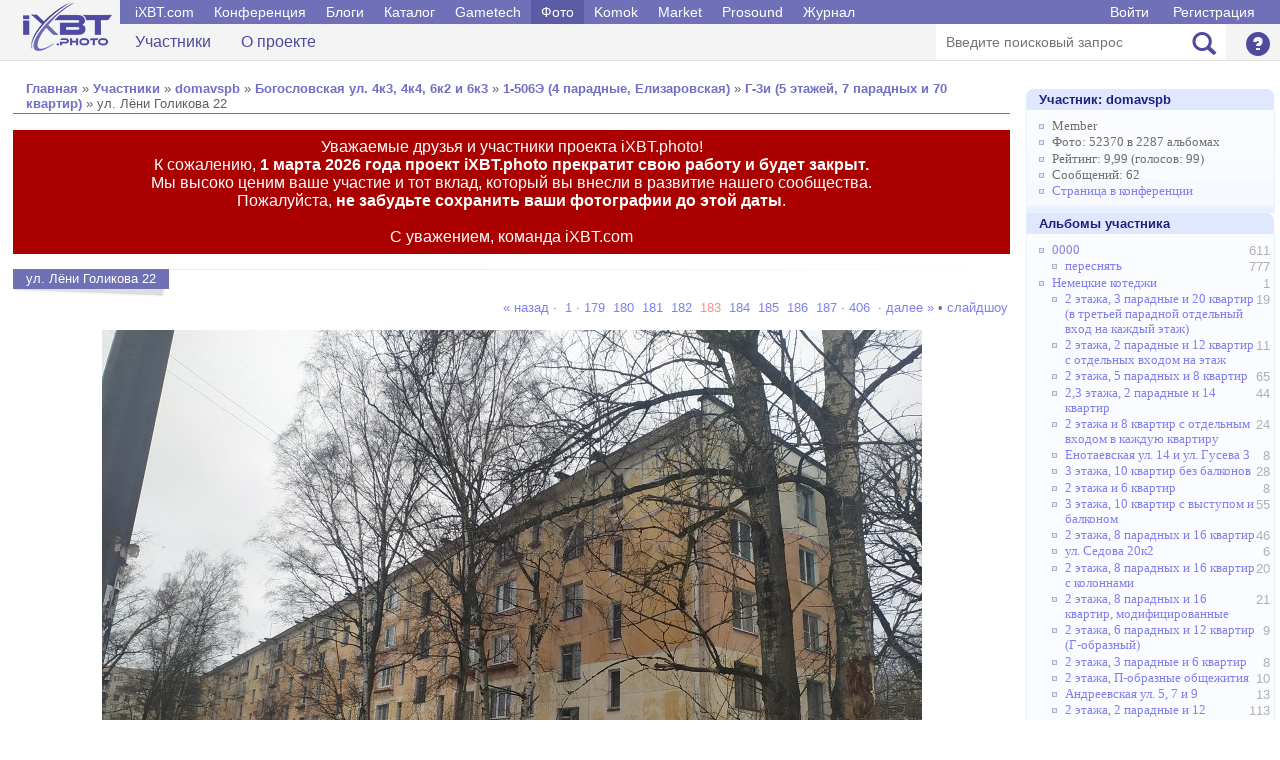

--- FILE ---
content_type: text/html; charset=windows-1251
request_url: http://ixbt.photo/?id=photo:1439690
body_size: 9115
content:
<html>
<head>
<title> ул. Лёни Голикова 22 - Г-3и (5 этажей, 7 парадных и 70 квартир) - 1-506Э (4 парадные, Елизаровская) - Богословская ул. 4к3, 4к4, 6к2 и 6к3 - domavspb - Участники - Фотогалерея iXBT</title>
<link rel="stylesheet" type="text/css" href="/main.css">
</head>

<body>
<script language="javascript" src="https://forum.ixbt.com/jquery.js"></script>
<script language="javascript" src="https://forum.ixbt.com/login.js"></script>
<script language="javascript" src="/photo.js"></script>

<!-- Шапка -->

<!--table width="100%"><tr><td style="padding: 15px"><center-->
<!-- #exec cmd="/usr/home/foto/cgi/banner.cgi 1371" -->

<!--/center>
</td></tr></table-->

<div class="b-header-container">
<div class="b-header __header">
<div class="container clearfix">
	<div class="b-logo"><a href="https://ixbt.photo"></a></div>
	<div class="b-menu">
	<div class="b-menu__top clearfix">
	<div class="b-menu__top-menu __mainmenu-menu" data-menu="tablet_menu">
	<ul>
		<li><a href="https://ixbt.com">iXBT.com</a></li>
		<li><a href="https://forum.ixbt.com">Конференция</a></li>		
		<li><a href="https://ixbt.com/blogs/">Блоги</a></li>
		<li><a href="https://market.ixbt.com">Каталог</a></li>
		<li><a href="https://gametech.ru">Gametech</a></li>
		<li><a href="https://ixbt.photo" class="active">Фото</a></li>
		<li><a href="https://komok.com">Komok</a></li>
		<li><a href="https://itrate.ru">Market</a></li>
		<li><a href="https://prosound.ixbt.com">Prosound</a></li>
		<li><a href="https://mag.ixbt.com">Журнал</a></li>
		</ul>
	</div>

	<div class="b-menu__top-auth">
		<a href="javascript:;" onClick="ixbtcommon_login(box_login_complete)">Войти</a> <a href="javascript:;" onClick="ixbtcommon_newuser(box_login_complete)">Регистрация</a>		
	</div>

	</div>

	<div class="b-menu__middle show_tablet clearfix">
	<ul>
		<li>
			<!--a href="#"><span class="glyphicon glyphicon-pencil"></span><span>Написать</span></a-->
		</li>
		<li>
			<a href="#" class="__mainmenu-caller" data-menuanim="smooth" data-menu="tablet_menu" data-menutext="['Свернуть', 'Развернуть']">
				<span class="glyphicon glyphicon-align-justify"></span>
				<span class="__mainmenu-caller-text">Развернуть</span>                          
			</a>
		</li>
	</ul>
	</div>

	<div class="b-menu__bottom clearfix __mainmenu-menu" data-menu="tablet_menu">
	<div class="b-menu__bottom-links">
	<ul>
		<li><a href="/?id=user">Участники</a></li><li><a href="/?id=help">О проекте</a></li>
	</ul>
	</div>

	<div class="b-menu__bottom-settings clearfix">
	<div class="b-searchbar">
		<form name="search" action="" method="get">
		<input type="hidden" name="id" value="search">
		<input type="hidden" name="in" value="album">
		<input type="text" name="text" maxlength="150" id="" placeholder="Введите поисковый запрос">
		<button type="submit"><span class="glyphicon glyphicon-search"></span></button>
		</form>
	</div>

    <div class="settings">

	

	<div class="settings-container">
		<a href="/?id=help" class="" data-menurel="settings" data-menu="help">
			<span class="glyphicon glyphicon-question-sign"></span>
			<span class="show_tablet">Справка</span>
		</a>
	</div>
	</div>
    </div>
    </div>
    </div>  
</div>
</div>
</div>


<!-- Основная часть -->

<table width="100%" class=main>
<tr>
<td width="1%"></td>

<td width="80%" valign=top>
<center><div style="padding: 4px; text-align: center"><!-- R-105919-2 Яндекс.RTB-блок  -->
<div id="yandex_ad_R-105919-2"></div>
<script type="text/javascript">
    (function(w, d, n, s, t) {
        w[n] = w[n] || [];
        w[n].push(function() {
            Ya.Context.AdvManager.render({
                blockId: "R-105919-2",
                renderTo: "yandex_ad_R-105919-2",
                async: true
            });
        });
        t = d.getElementsByTagName("script")[0];
        s = d.createElement("script");
        s.type = "text/javascript";
        s.src = "//an.yandex.ru/system/context.js";
        s.async = true;
        t.parentNode.insertBefore(s, t);
    })(this, this.document, "yandexContextAsyncCallbacks");
</script></div></center>

<table class=maintitle><tr><td><a href="https://ixbt.photo/" class=menu>Главная</a> » <a href="?id=user">Участники</a> » <a href="?id=user:1312445">domavspb</a> » <a href="?id=album:64660">Богословская ул. 4к3, 4к4, 6к2 и 6к3</a> » <a href="?id=album:64369">1-506Э (4 парадные, Елизаровская)</a> »  <a href="?id=album:67424">Г-3и (5 этажей, 7 парадных и 70 квартир)</a> » ул. Лёни Голикова 22</td></tr></table>
<div style="color: #fff; background-color: #a00; font-size:12pt; padding: 0.5em 0.5em 0.5em 0.5em; margin: 0 0 15px 0; text-align: center;">Уважаемые друзья и участники проекта iXBT.photo!<br>К сожалению, <b>1 марта 2026 года проект iXBT.photo прекратит свою работу и будет закрыт.</b><br>Мы высоко ценим ваше участие и тот вклад, который вы внесли в развитие нашего сообщества.<br>Пожалуйста, <b>не забудьте сохранить ваши фотографии до этой даты</b>.<br><br>С уважением, команда iXBT.com</div><table class="title">
<tr><td class="main" nowrap>ул. Лёни Голикова 22</td>
<td class="line"><img src="img/title-line.gif" width="100%" height="1"></td></tr>
<tr><td><img src="img/title-shadow.gif" width="100%" height="11"></td><td></td></tr></table>
<table width=100%>
<tr><td align=right nowrap><div align=right><a title="назад" href="?id=photo:1439691"> « назад </a> · <a href="?id=photo:1670536">&nbsp;1&nbsp;</a>·<a href="?id=photo:1439694">&nbsp;179&nbsp;</a><a href="?id=photo:1439693">&nbsp;180&nbsp;</a><a href="?id=photo:1439692">&nbsp;181&nbsp;</a><a href="?id=photo:1439691">&nbsp;182&nbsp;</a><span class=viewalbumsortselect>&nbsp;183&nbsp;</span><a href="?id=photo:1439689">&nbsp;184&nbsp;</a><a href="?id=photo:1439688">&nbsp;185&nbsp;</a><a href="?id=photo:1439687">&nbsp;186&nbsp;</a><a href="?id=photo:1439686">&nbsp;187&nbsp;</a>·<a href="?id=photo:1439425">&nbsp;406&nbsp;</a> · <a title="вперед" href="?id=photo:1439689"> далее »</a> &#149 <a href=https://ixbt.photo?id=slideshow:67424:1439690>слайдшоу</a></div><br></td></tr>
<tr><td colspan=2 align=center>
<a href="#" onclick="fullscreen_image('https://ixbt.photo/photo/1312445/67424La3GGftQVb/1439690w.jpg'); return false;"><img id=picture border=0 src="https://ixbt.photo/photo/1312445/67424La3GGftQVb/1439690w.jpg"></a>
<div class=photo_title><b>ул. Лёни Голикова 22</b></div>
<div class=indent>Г-3и<br>5 этажей, 7 парадных и 70 квартир<br>пар. 1 - 10 кв.<br>пар. 2 - 10 кв.<br>пар. 3 - 10 кв.<br>пар. 4 - 10 кв.<br>пар. 5 - 10 кв.<br>пар. 6 - 10 кв.<br>пар. 7 - 10 кв.<br>Строилась только в семипарадной конфигурации, торцевые окна у домов дальше друг от друга, чем у Г-2и, а все парадные по размеру примерно одинаковы.<br>Состоит из газобетонных панелей.</div>
<div class=indent><center><div style="padding: 4px; text-align: center"><!-- R-105919-4 Яндекс.RTB-блок  -->
<div id="yandex_ad_R-105919-4"></div>
<script type="text/javascript">
    (function(w, d, n, s, t) {
        w[n] = w[n] || [];
        w[n].push(function() {
            Ya.Context.AdvManager.render({
                blockId: "R-105919-4",
                renderTo: "yandex_ad_R-105919-4",
                async: true
            });
        });
        t = d.getElementsByTagName("script")[0];
        s = d.createElement("script");
        s.type = "text/javascript";
        s.src = "//an.yandex.ru/system/context.js";
        s.async = true;
        t.parentNode.insertBefore(s, t);
    })(this, this.document, "yandexContextAsyncCallbacks");
</script></div></center></div>
<table width=100%><tr><td valign=top>
<ul>
<li>Раздел: <a href="?t=9">Архитектура</a>
<li>Дата съёмки: неизвестно<li>Дата загрузки фото: 10.09.2021 22:34
<li><a href="https://ixbt.photo/photo/1312445/67424La3GGftQVb/Z2UwYlrkIe/1439690.jpg" target="_blank">Оригинальная фотография: 4000 x 3000 (3,4 Мб)</a>
<li>Технические характеристики:<ul><li>Фотоаппарат: <a href="?id=camera:5039">xiaomi Redmi Note 7</a><li>Выдержка: 0,0<br><li>Диафрагма: 1,8<br><li>Светочувствительность: 125<br><li>Фокусное расстояние: 4,0 mm<br><li><a href="#" onClick='expand_menu("exif"); return false;'>Полный EXIF</a><ul id="exif" style='display:none'><li>Composite<ul><li>Aperture: 1,8<li>FocalLength35efl: 4,0 mm<li>GPSAltitude: 27 m Above Sea Level<li>GPSDateTime: 2020:02:09 11:30:42Z<li>GPSLatitude: 59 deg 50' 45,00" N<li>GPSLongitude: 30 deg 14' 6,00" E<li>GPSPosition: 59 deg 50' 45,00" N, 30 deg 14' 6,00" E<li>Megapixels: 12,0<li>ShutterSpeed: 0,0<li>SubSecCreateDate: 2020:02:09 14:30:41.903281<li>SubSecDateTimeOriginal: 2020:02:09 14:30:41.903281<li>SubSecModifyDate: 2020:02:09 14:30:41.903281</ul><li>ExifIFD<ul><li>ApertureValue: 1,4<li>BrightnessValue: 5,33<li>ColorSpace: sRGB<li>ComponentsConfiguration: Y, Cb, Cr, -<li>CreateDate: 2020:02:09 14:30:41<li>DateTimeOriginal: 2020:02:09 14:30:41<li>ExifImageHeight: 3000<li>ExifImageWidth: 4000<li>ExifVersion: 0220<li>ExposureMode: Auto<li>ExposureProgram: Not Defined<li>ExposureTime: 0,0<li>FNumber: 1,8<li>Flash: Off, Did not fire<li>FlashpixVersion: 0100<li>FocalLength: 4,0 mm<li>FocalLengthIn35mmFormat: 0 mm<li>ISO: 125<li>MeteringMode: Center-weighted average<li>SceneCaptureType: Standard<li>SceneType: Directly photographed<li>SensingMethod: Unknown (0)<li>ShutterSpeedValue: 1/512<li>SubSecTime: 903281<li>SubSecTimeDigitized: 903281<li>SubSecTimeOriginal: 903281<li>WhiteBalance: Auto</ul><li>GPS<ul><li>GPSAltitude: 27,077 m<li>GPSAltitudeRef: Above Sea Level<li>GPSDateStamp: 2020:02:09<li>GPSLatitude: 59 deg 50' 45,00"<li>GPSLatitudeRef: North<li>GPSLongitude: 30 deg 14' 6,00"<li>GPSLongitudeRef: East<li>GPSProcessingMethod: GPS<li>GPSTimeStamp: 11:30:42</ul><li>IFD0<ul><li>Make: Xiaomi<li>Model: Redmi Note 7<li>ModifyDate: 2020:02:09 14:30:41<li>Orientation: Horizontal (normal)<li>ResolutionUnit: inches<li>Software: lavender-user 9 PKQ1.180904.001 V11.0.4.0.PFGRUXM release-keys<li>XResolution: 72<li>YCbCrPositioning: Centered<li>YResolution: 72</ul><li>IFD1<ul><li>Compression: JPEG (old-style)<li>Orientation: Horizontal (normal)<li>ResolutionUnit: inches<li>ThumbnailLength: 20143<li>ThumbnailOffset: 1143<li>XResolution: 72<li>YResolution: 72</ul><li>InteropIFD<ul><li>InteropIndex: R98 - DCF basic file (sRGB)<li>InteropVersion: 0100</ul><li>System<ul><li>FileSize: 3,4 MB</ul></ul></ul>
</ul>
</td>

<td valign=top>
<div align=right><a href="#" onclick="fullscreen_image('https://ixbt.photo/photo/1312445/67424La3GGftQVb/Z2UwYlrkIe/1439690.jpg'); return false;"><img border=0 align=absmiddle src="https://ixbt.photo/img/icon-zoom.gif" alt="оригинальное фото"></a></a> </div>
<ul>
<li>Просмотров: 87
<li>Рейтинг: голосов еще нет
<li>Отзывов: 0
</ul><p></td>
</tr>
<tr><td valign=top colspan=2>
<ul>
<li>
<a href="javascript:;" onClick="document.getElementById('blogdiv').style.display = (document.getElementById('blogdiv').style.display=='') ? 'none' : '';">Получить код для блога</a>
<div id="blogdiv" align=left style="display: none; background-color: #F0F0F8; margin-top: 0em; padding: 1em;">
<table border=0 width=100%>
<tr>
<td width=50%><b>Вставка фотографии в текущем разрешении</b></td>
<td><b>Вставка миниатюры</b></td>
</tr>
<tr>
<td style="padding-top: 0.5em;">
HTML (для вставки в блог): <textarea onclick="this.select()" rows="3" style="width: 99%" wrap="virtual">
<a href="https://ixbt.photo/?id=photo:1439690">ул. Лёни Голикова 22 на ixbt.photo:<br><img src="https://ixbt.photo/photo/1312445/67424La3GGftQVb/1439690w.jpg"></a>
</textarea><br>
BBCode (для вставки в форум): <textarea onclick="this.select()" rows="3" style="width: 99%" wrap="virtual">
[url=https://ixbt.photo/?id=photo:1439690]ул. Лёни Голикова 22 на ixbt.photo:
[img]https://ixbt.photo/photo/1312445/67424La3GGftQVb/1439690w.jpg[/img][/url]
</textarea><br>
Ссылка на фото: <textarea onclick="this.select()" rows="1" style="width: 99%" wrap="virtual">https://ixbt.photo/photo/1312445/67424La3GGftQVb/1439690w.jpg</textarea>
</td>
<td style="padding-top: 0.5em;">
HTML (для вставки в блог): <textarea onclick="this.select()" rows="3" style="width: 99%" wrap="virtual">
<a href="https://ixbt.photo/?id=photo:1439690">ул. Лёни Голикова 22 на ixbt.photo:<br><img src="https://ixbt.photo/photo/1312445/67424La3GGftQVb/1439690.jpg"></a>
</textarea><br>
BBCode (для вставки в форум): <textarea onclick="this.select()" rows="3" style="width: 99%" wrap="virtual">
[url=https://ixbt.photo/?id=photo:1439690]ул. Лёни Голикова 22 на ixbt.photo:
[img]https://ixbt.photo/photo/1312445/67424La3GGftQVb/1439690.jpg[/img][/url]
</textarea><br>
Ссылка на миниатюру: <textarea onclick="this.select()" rows="1" style="width: 99%" wrap="virtual">https://ixbt.photo/photo/1312445/67424La3GGftQVb/1439690.jpg</textarea>
</td>

</tr>
</table>
</div>

<li><a href="mailto:?subject=Интересное фото на ixbt.photo&body=Интересное фото: https://ixbt.photo/?id=photo:1439690">Послать ссылку другу</a>

</ul>
</td></tr>


</table>
<br><table class="title">
<tr><td class="main" nowrap>Комментарии к фотографии</td>
<td class="line"><img src="img/title-line.gif" width="100%" height="1"></td></tr>
<tr><td><img src="img/title-shadow.gif" width="100%" height="11"></td><td></td></tr></table><a name="#comments"></a>
	<form action="" method="post" onSubmit="submit_once(this)">
	<input type="hidden" name="id" value="posting:1439690">
	<table class=comments>
	<tr><td colspan=2>К этой фотографии пока нет комментариев.<br><br></td></tr>
	
	</table></form>
</td></tr></table>
</td>

<td width="1%"></td>
<td width="19%" valign=top>
<center><div style="padding: 4px; text-align: center"><!-- R-105919-1 Яндекс.RTB-блок  -->
<div id="yandex_ad_R-105919-1"></div>
<script type="text/javascript">
    (function(w, d, n, s, t) {
        w[n] = w[n] || [];
        w[n].push(function() {
            Ya.Context.AdvManager.render({
                blockId: "R-105919-1",
                renderTo: "yandex_ad_R-105919-1",
                async: true
            });
        });
        t = d.getElementsByTagName("script")[0];
        s = d.createElement("script");
        s.type = "text/javascript";
        s.src = "//an.yandex.ru/system/context.js";
        s.async = true;
        t.parentNode.insertBefore(s, t);
    })(this, this.document, "yandexContextAsyncCallbacks");
</script>
<div id="cl" style="display:none"></div>
</div></center>

<table class="rightmenu" style="margin-top: 10px">
<tr><th><a href="?id=user:1312445">Участник: <nobr>domavspb</nobr></a></th></tr><tr><td><ul>
<li>Member</li>
<li>Фото: 52370 в 2287 альбомах</li>
<li>Рейтинг: 9,99 (голосов: 99)</li>
<li>Сообщений: 62</li>
<li><a href="https://forum.ixbt.com/users.cgi?id=info:>1312445">Страница в конференции</a></li>

</ul></td></tr><tr><th>Альбомы участника</th></tr><tr><td><ul><div style="margin-left:0em"><div class=rightfloat>611 </div><li><a href="?id=album:70858">0000</a> </li></div><div style="margin-left:1em"><div class=rightfloat>777 </div><li><a href="?id=album:70713">переснять</a> </li></div><div style="margin-left:0em"><div class=rightfloat>1 </div><li><a href="?id=album:61824">Немецкие котеджи</a> </li></div><div style="margin-left:1em"><div class=rightfloat>19 </div><li><a href="?id=album:61910">2 этажа, 3 парадные и 20 квартир (в третьей парадной отдельный вход на каждый этаж)</a> </li></div><div style="margin-left:1em"><div class=rightfloat>11 </div><li><a href="?id=album:61911">2 этажа, 2 парадные и 12 квартир с отдельных входом на этаж</a> </li></div><div style="margin-left:1em"><div class=rightfloat>65 </div><li><a href="?id=album:61866">2 этажа, 5 парадных и 8 квартир</a> </li></div><div style="margin-left:1em"><div class=rightfloat>44 </div><li><a href="?id=album:61853">2,3 этажа, 2 парадные и 14 квартир</a> </li></div><div style="margin-left:1em"><div class=rightfloat>24 </div><li><a href="?id=album:61858">2 этажа и 8 квартир с отдельным входом в каждую квартиру</a> </li></div><div style="margin-left:1em"><div class=rightfloat>8 </div><li><a href="?id=album:61856">Енотаевская ул. 14 и ул. Гусева 3</a> </li></div><div style="margin-left:1em"><div class=rightfloat>28 </div><li><a href="?id=album:67742">3 этажа, 10 квартир без балконов</a> </li></div><div style="margin-left:1em"><div class=rightfloat>8 </div><li><a href="?id=album:61852">2 этажа и 6 квартир</a> </li></div><div style="margin-left:1em"><div class=rightfloat>55 </div><li><a href="?id=album:67690">3 этажа, 10 квартир с выступом и балконом</a> </li></div><div style="margin-left:1em"><div class=rightfloat>46 </div><li><a href="?id=album:61883">2 этажа, 8 парадных и 16 квартир</a> </li></div><div style="margin-left:1em"><div class=rightfloat>6 </div><li><a href="?id=album:61885">ул. Седова 20к2</a> </li></div><div style="margin-left:1em"><div class=rightfloat>20 </div><li><a href="?id=album:61893">2 этажа, 8 парадных и 16 квартир с колоннами</a> </li></div><div style="margin-left:1em"><div class=rightfloat>21 </div><li><a href="?id=album:61892">2 этажа, 8 парадных и 16 квартир, модифицированные</a> </li></div><div style="margin-left:1em"><div class=rightfloat>9 </div><li><a href="?id=album:61895">2 этажа, 6 парадных и 12 квартир (Г-образный)</a> </li></div><div style="margin-left:1em"><div class=rightfloat>8 </div><li><a href="?id=album:61896">2 этажа, 3 парадные и 6 квартир</a> </li></div><div style="margin-left:1em"><div class=rightfloat>10 </div><li><a href="?id=album:61884">2 этажа, П-образные общежития</a> </li></div><div style="margin-left:1em"><div class=rightfloat>13 </div><li><a href="?id=album:62067">Андреевская ул. 5, 7 и 9</a> </li></div><div style="margin-left:1em"><div class=rightfloat>113 </div><li><a href="?id=album:61907">2 этажа, 2 парадные и 12 квартир угловые</a> </li></div><div style="margin-left:1em"><div class=rightfloat>32 </div><li><a href="?id=album:61855">3 этажа, 1 или 2 парадные и 20-36 квартир или общежитие</a> </li></div><div style="margin-left:1em"><div class=rightfloat>23 </div><li><a href="?id=album:61857">2 этажа и 8 квартир, квадрат</a> </li></div><div style="margin-left:1em"><div class=rightfloat>12 </div><li><a href="?id=album:61897">Общежития, ул. Седова</a> </li></div><div style="margin-left:1em"><div class=rightfloat>23 </div><li><a href="?id=album:61867">2 этажа, 10 или 12 парадных и 10 или 12 квартир</a> </li></div><div style="margin-left:1em"><div class=rightfloat>6 </div><li><a href="?id=album:61869">Дибуновская ул. 35/7 и ул. Савушкина 59/1</a> </li></div><div style="margin-left:1em"><div class=rightfloat>23 </div><li><a href="?id=album:61868">2 этажа, 10 парадных и 10 квартир</a> </li></div><div style="margin-left:1em"><div class=rightfloat>1 </div><li><a href="?id=album:61898">2 этажа и 12 квартир, Седова</a> </li></div><div style="margin-left:1em"><div class=rightfloat>12 </div><li><a href="?id=album:61870">2 этажа, 3 парадные и 5 квартир</a> </li></div><div style="margin-left:1em"><div class=rightfloat>25 </div><li><a href="?id=album:61909">3 этажа и 12 квартир (Колпино)</a> </li></div><div style="margin-left:1em"><div class=rightfloat>10 </div><li><a href="?id=album:61903">Металлострой, Школьная ул. 3 и 7</a> </li></div><div style="margin-left:1em"><div class=rightfloat>7 </div><li><a href="?id=album:61904">Металлострой, Школьная ул. 13 и Колпино, ул. Карла Маркса 20</a> </li></div><div style="margin-left:1em"><div class=rightfloat>18 </div><li><a href="?id=album:61906">2,3,2 этажа, 3 парадные, модифицированные</a> </li></div><div style="margin-left:1em"><div class=rightfloat>64 </div><li><a href="?id=album:61860">2 этажа, 2 парадные и 12 квартир</a> </li></div><div style="margin-left:1em"><div class=rightfloat>13 </div><li><a href="?id=album:61905">2,3,2 этажа, 3 парадные</a> </li></div><div style="margin-left:1em"><div class=rightfloat>13 </div><li><a href="?id=album:61908">Металлострой, Пионерская ул. 3, Пушкинская ул. 2/1 и Колпино, ул. Культуры 13</a> </li></div><div style="margin-left:1em"><div class=rightfloat>7 </div><li><a href="?id=album:61902">2 этажа, 2 парадные и 12 квартир (Металлострой)</a> </li></div><div style="margin-left:1em"><div class=rightfloat>21 </div><li><a href="?id=album:61865">2,3,2 этажа, 3 парадные и 17 квартир</a> </li></div><div style="margin-left:1em"><div class=rightfloat>19 </div><li><a href="?id=album:61891">2 этажа, 4 парадные и 8 квартир</a> </li></div><div style="margin-left:1em"><div class=rightfloat>20 </div><li><a href="?id=album:61894">ул. Бабушкина 35/4, ул. Крупской 12к1 и ул. Седова 89к1</a> </li></div><div style="margin-left:1em"><div class=rightfloat>24 </div><li><a href="?id=album:61890">2 этажа и 8 квартир, однообъемные</a> </li></div><div style="margin-left:1em"><div class=rightfloat>33 </div><li><a href="?id=album:61851">2 этажа, 6 парадных и 8 квартир</a> </li></div><div style="margin-left:1em"><div class=rightfloat>74 </div><li><a href="?id=album:61848">2 этажа и 8 квартир с двумя разновысотными частями здания</a> </li></div><div style="margin-left:0em"><div class=rightfloat>21 </div><li><a href="?id=album:61750">Экспериментальные дома</a> </li></div><div style="margin-left:0em"><div class=rightfloat>1 </div><li><a href="?id=album:61889">Сталинки</a> </li></div><div style="margin-left:1em"><div class=rightfloat>1 </div><li><a href="?id=album:62062">Фрунзенский район»</a> </li></div><div style="margin-left:2em"><div class=rightfloat>13 </div><li><a href="?id=album:62068">Андреевская ул. 3 и ул. Салова 24/ул. Самойловой 2</a> </li></div><div style="margin-left:2em"><div class=rightfloat>17 </div><li><a href="?id=album:66865">Дубровская ул. 13 и Мгинская ул. 7</a> </li></div><div style="margin-left:2em"><div class=rightfloat>16 </div><li><a href="?id=album:62065">ул. Салова 20 и 22</a> </li></div><div style="margin-left:2em"><div class=rightfloat>13 </div><li><a href="?id=album:62066">Волковский пр. 8/1, 12 и Дубровская ул. 12</a> </li></div><div style="margin-left:2em"><div class=rightfloat>17 </div><li><a href="?id=album:62063">Сталинские общежития Фрунзенского района</a> </li></div><div style="margin-left:2em"><div class=rightfloat>12 </div><li><a href="?id=album:66808">Витебская-Сортировочная ул. 14, 20 и 26</a> </li></div><div style="margin-left:2em"><div class=rightfloat>13 </div><li><a href="?id=album:62064">Задворная ул. 2/10, Волковский пр. 16/1 и 30/6</a> </li></div><div style="margin-left:2em"><div class=rightfloat>17 </div><li><a href="?id=album:62069">Южное шоссе</a> </li></div><div style="margin-left:1em"><div class=rightfloat>1 </div><li><a href="?id=album:62419">Типовые сталинки</a> </li></div><div style="margin-left:2em"><div class=rightfloat>1 </div><li><a href="?id=album:62228">Проекты для военных городков</a> </li></div><div style="margin-left:3em"><div class=rightfloat>12 </div><li><a href="?id=album:62229">4 этажа, 4 парадные и 32 квартиры</a> </li></div><div style="margin-left:3em"><div class=rightfloat>122 </div><li><a href="?id=album:62230">4 этажа, 3 парадные и 24 квартиры</a> </li></div><div style="margin-left:2em"><div class=rightfloat>55 </div><li><a href="?id=album:62196">3 этажа, 2 парадные и 12-15 квартир</a> </li></div><div style="margin-left:2em"><div class=rightfloat>28 </div><li><a href="?id=album:62210">3 этажа, 2 парадные и 12 или 15 квартир, угловые</a> </li></div><div style="margin-left:2em"><div class=rightfloat>8 </div><li><a href="?id=album:70710">Колпино, Павловская ул. 41/16 и Левашово, ул. Чкалова 26</a> </li></div><div style="margin-left:2em"><div class=rightfloat>27 </div><li><a href="?id=album:69376">Типовой проект № 14 ЦАМ "Союзтранспроект"</a> </li></div><div style="margin-left:2em"><div class=rightfloat>36 </div><li><a href="?id=album:61863">3 этажа, 2 парадные и 12 квартир (г-образный)</a> </li></div><div style="margin-left:2em"><div class=rightfloat>84 </div><li><a href="?id=album:61847">3 этажа, 2 парадные и 18 квартир</a> </li></div><div style="margin-left:2em"><div class=rightfloat>50 </div><li><a href="?id=album:62084">3 этажа, 3 парадные и 21 квартира</a> </li></div><div style="margin-left:2em"><div class=rightfloat>61 </div><li><a href="?id=album:61880">3 этажа, 2 парадные и 12 квартир с выступающими парадными</a> </li></div><div style="margin-left:2em"><div class=rightfloat>25 </div><li><a href="?id=album:61878">3 этажа, 3 парадные и 18 квартир (Г-образные)</a> </li></div><div style="margin-left:2em"><div class=rightfloat>42 </div><li><a href="?id=album:61980">3-4 этажа и 32 квартиры</a> </li></div><div style="margin-left:2em"><div class=rightfloat>24 </div><li><a href="?id=album:61879">3 этажа, 3 парадные и 18 квартир (П-образные)</a> </li></div><div style="margin-left:2em"><div class=rightfloat>19 </div><li><a href="?id=album:62026">4 этажа и 12 квартир</a> </li></div><div style="margin-left:2em"><div class=rightfloat>36 </div><li><a href="?id=album:61849">3 этажа, 2 парадные и 12 квартир с тремя балконами на верхнем этаже на заднем фасаде</a> </li></div><div style="margin-left:2em"><div class=rightfloat>52 </div><li><a href="?id=album:61850">3 этажа, 2 парадные и 12 квартир с четырьмя балконами на верхнем этаже на заднем фасаде</a> </li></div><div style="margin-left:2em"><div class=rightfloat>12 </div><li><a href="?id=album:61882">3 этажа, 4 парадные и 24 квартиры</a> </li></div><div style="margin-left:2em"><div class=rightfloat>27 </div><li><a href="?id=album:66860">Сталинские общежития с входными узлами на торцах</a> </li></div><div style="margin-left:2em"><div class=rightfloat>51 </div><li><a href="?id=album:62061">Проект Т-13 (Общежития с выступающими входными узлами)</a> </li></div><div style="margin-left:2em"><div class=rightfloat>19 </div><li><a href="?id=album:61854">3 этажа, 2 парадные и 14 квартир</a> </li></div><div style="margin-left:2em"><div class=rightfloat>21 </div><li><a href="?id=album:61859">3 этажа, 4 парадные и 28 квартир</a> </li></div><div style="margin-left:2em"><div class=rightfloat>22 </div><li><a href="?id=album:61963">3 этажа, общежитие, Г-образное</a> </li></div><div style="margin-left:2em"><div class=rightfloat>8 </div><li><a href="?id=album:62538">Среднеохтинский 22 и пр. Энгельса 62</a> </li></div><div style="margin-left:2em"><div class=rightfloat>15 </div><li><a href="?id=album:61912">Довоенное общежитие с квартирами коридорного типа</a> </li></div><div style="margin-left:2em"><div class=rightfloat>33 </div><li><a href="?id=album:62070">Сталинские общежития</a> </li></div><div style="margin-left:2em"><div class=rightfloat>17 </div><li><a href="?id=album:61923">4 этажа, 3 парадные и 24 квартиры.</a> </li></div><div style="margin-left:2em"><div class=rightfloat>26 </div><li><a href="?id=album:62041">3 этажа, 3 парадные и 21 квартира с эркерами</a> </li></div><div style="margin-left:2em"><div class=rightfloat>11 </div><li><a href="?id=album:62105">5 этажей, 2 парадные и 30 квартир</a> </li></div><div style="margin-left:1em"><div class=rightfloat>1 </div><li><a href="?id=album:62192">Колпинский район</a> </li></div><div style="margin-left:2em"><div class=rightfloat>9 </div><li><a href="?id=album:62197">Металлострой, Железнодорожная ул. 13/1 и Пионерская ул. 6/11</a> </li></div><div style="margin-left:2em"><div class=rightfloat>15 </div><li><a href="?id=album:62205">Металлострой, Пушкинская ул. 8 и 10/5</a> </li></div><div style="margin-left:2em"><div class=rightfloat>13 </div><li><a href="?id=album:62200">Металлострой, Пушкинская ул. 4, Центральная 3 и 4</a> </li></div><div style="margin-left:2em"><div class=rightfloat>30 </div><li><a href="?id=album:62221">Колпино, Октябрьская ул. 3/17 и ул. Труда 22/15</a> </li></div><div style="margin-left:2em"><div class=rightfloat>17 </div><li><a href="?id=album:62219">Колпино, Комсомольского канала наб. 22/2, 24/1 и 28/19</a> </li></div><div style="margin-left:2em"><div class=rightfloat>10 </div><li><a href="?id=album:62214">Колпино, ул. Коммуны 21/7, ул. Культуры 9</a> </li></div><div style="margin-left:2em"><div class=rightfloat>17 </div><li><a href="?id=album:62218">Колпино, Вокзальная ул. 13/11 и ул. Труда 15/5</a> </li></div><div style="margin-left:2em"><div class=rightfloat>11 </div><li><a href="?id=album:62194">Понтонный, Заводская ул. 26 и 35</a> </li></div><div style="margin-left:2em"><div class=rightfloat>9 </div><li><a href="?id=album:62202">Металлострой, Центральная ул. 7 и 8</a> </li></div><div style="margin-left:2em"><div class=rightfloat>11 </div><li><a href="?id=album:62204">Металлострой, ул. Максима Горького 3 и Пушкинская ул. 6</a> </li></div><div style="margin-left:2em"><div class=rightfloat>8 </div><li><a href="?id=album:62201">Металлострой, Центральная ул. 5 и 6</a> </li></div><div style="margin-left:2em"><div class=rightfloat>9 </div><li><a href="?id=album:62215">Колпино, пр. Ленина 12 и ул. Косинова 9</a> </li></div><div style="margin-left:2em"><div class=rightfloat>11 </div><li><a href="?id=album:62216">Колпино, пр. Ленина 17/10 и 18/12</a> </li></div><div style="margin-left:2em"><div class=rightfloat>12 </div><li><a href="?id=album:62213">Колпино, пр. Ленина 15/9 и 16/11</a> </li></div><div align=right><a href="?id=user:1312445">далее</a></div></ul></td></tr></table>

<table class="rightmenu" style="margin-top: 10px"><tr><th>Тематики галереи</th></tr><tr><td><ul><div class=rightfloat>1834</div><li><a href="?t=1">Природа</a> </li><div class=rightfloat>1106</div><li><a href="?t=2">Пейзаж</a> </li><div class=rightfloat>119</div><li><a href="?t=3">Натюрморт</a> </li><div class=rightfloat>465</div><li><a href="?t=4">Цветы</a> </li><div class=rightfloat>1874</div><li><a href="?t=5">Животные</a> </li><div class=rightfloat>1024</div><li><a href="?t=6">Портрет</a> </li><div class=rightfloat>37</div><li><a href="?t=7">Живопись</a> </li><div class=rightfloat>1573</div><li><a href="?t=8">Город</a> </li><div class=rightfloat>2585</div><li><a href="?t=9">Архитектура</a> </li><div class=rightfloat>174</div><li><a href="?t=10">Интерьер, дизайн</a> </li><div class=rightfloat>583</div><li><a href="?t=11">Макро</a> </li><div class=rightfloat>2247</div><li><a href="?t=12">Путешествия</a> </li><div class=rightfloat>672</div><li><a href="?t=13">Отдых, развлечения</a> </li><div class=rightfloat>831</div><li><a href="?t=14">Активный отдых, туризм</a> </li><div class=rightfloat>312</div><li><a href="?t=15">Спорт</a> </li><div class=rightfloat>696</div><li><a href="?t=16">Автомобили</a> </li><div class=rightfloat>255</div><li><a href="?t=17">Друзья, встречи</a> </li><div class=rightfloat>153</div><li><a href="?t=18">Клубы, концерты</a> </li><div class=rightfloat>570</div><li><a href="?t=19">Репортаж</a> </li><div class=rightfloat>2004</div><li><a href="?t=20">Компьютеры, железо</a> </li><div class=rightfloat>93</div><li><a href="?t=21">Компьютерная графика</a> </li><div class=rightfloat>53</div><li><a href="?t=22">Заставки, обои</a> </li><div class=rightfloat>73</div><li><a href="?t=23">Фотомонтаж</a> </li><div class=rightfloat>456</div><li><a href="?t=24">Работа</a> </li><div class=rightfloat>1440</div><li><a href="?t=25">Хобби</a> </li><div class=rightfloat>203</div><li><a href="?t=26">Я, любимый(ая)</a> </li><div class=rightfloat>554</div><li><a href="?t=27">Семья, личное</a> </li><div class=rightfloat>147</div><li><a href="?t=28">Юмор</a> </li><div class=rightfloat>2619</div><li><a href="?t=31">Тесты фототехники</a> </li><div class=rightfloat>393</div><li><a href="?t=32">Аудио-видео техника</a> </li><div class=rightfloat>22781</div><li><a href="?t=30">Другое, разное</a> </li></ul></td></tr></table>
<center><div style="padding: 4px; text-align: center"><!-- R-105919-3 Яндекс.RTB-блок  -->
<div style="width: 240px" id="yandex_ad_R-105919-3"></div>
<script type="text/javascript">
    (function(w, d, n, s, t) {
        w[n] = w[n] || [];
        w[n].push(function() {
            Ya.Context.AdvManager.render({
                blockId: "R-105919-3",
                renderTo: "yandex_ad_R-105919-3",
                async: true
            });
        });
        t = d.getElementsByTagName("script")[0];
        s = d.createElement("script");
        s.type = "text/javascript";
        s.src = "//an.yandex.ru/system/context.js";
        s.async = true;
        t.parentNode.insertBefore(s, t);
    })(this, this.document, "yandexContextAsyncCallbacks");
</script>
<div id="cl" style="display:none"></div>
</div></center>
</td>
<td width="1%"></td>
</tr></table>

<!-- Низ -->

<center><table border=0 cellpadding=0 cellspacing=0 width=99%><tr><td><center><div style="padding: 4px; text-align: center"><!-- R-105919-5 Яндекс.RTB-блок  -->
<div id="yandex_ad_R-105919-5"></div>
<script type="text/javascript">
    (function(w, d, n, s, t) {
        w[n] = w[n] || [];
        w[n].push(function() {
            Ya.Context.AdvManager.render({
                blockId: "R-105919-5",
                renderTo: "yandex_ad_R-105919-5",
                async: true
            });
        });
        t = d.getElementsByTagName("script")[0];
        s = d.createElement("script");
        s.type = "text/javascript";
        s.src = "//an.yandex.ru/system/context.js";
        s.async = true;
        t.parentNode.insertBefore(s, t);
    })(this, this.document, "yandexContextAsyncCallbacks");
</script>
<div id="cl" style="display:none"></div>
</div></center></td></tr></table></center>

<center>
<table border=0 cellpadding=3 cellspacing=1 width=98%><tr><td colspan=2 class=small2 align=left>

<hr width=100% size=1 noshade color="#C0C0C0"></td></tr>
<tr><td class=small2 valign=top>
<a class=small2 href="/?id=help">О проекте</a> &#149; 
<a class=small2 href="https://forum.ixbt.com/?id=6:%F4%EE%F2%EE">Обсуждение фотогалереи</a> &#149 
<a class=small2 href="https://forum.ixbt.com/?id=20">Обсуждение цифровой фотографии</a><br>
<a class=small2 href="https://forum.ixbt.com/?id=rules:cookie">Политика использования cookie</a> &#149 
<a class=small2 href="https://forum.ixbt.com/?id=rules:persdatapolicy">Политика защиты и обработки персональных данных</a><br>
Copyright © <a href=https://www.ixbt.com class=small2 target=_blank>iXBT.com</a>, 2006-2025 &#149 Разработка: <a href="https://forum.ixbt.com/users.cgi?id=info:MN" target=_blank class=small2>MN</a><br>

</td>
<td width=1% nowrap>
<img src="/img/18.svg">
</td></tr>
</table>
</center>
<br>
</body>
</html>

--- FILE ---
content_type: application/javascript; charset=windows-1251
request_url: https://forum.ixbt.com/login.js
body_size: 1736
content:
eval(function(p,a,c,k,e,r){e=function(c){return(c<62?'':e(parseInt(c/62)))+((c=c%62)>35?String.fromCharCode(c+29):c.toString(36))};if('0'.replace(0,e)==0){while(c--)r[e(c)]=k[c];k=[function(e){return r[e]||e}];e=function(){return'([6-9h-yA-Z]|[12][0-9a-zA-Z])'};c=1};while(c--)if(k[c])p=p.replace(new RegExp('\\b'+e(c)+'\\b','g'),k[c]);return p}('9 i="I://1b.n.u";9 14="n.u";9 J;8((x(\'1q\')=="")&&(x(\'1n\')!=""))7.13="1q="+x(\'1n\')+"; 1W=1J, 1t-1H-1x D:D:D 1G; 1S="+14+"; 2f=/;";6 j(){Q 1T(7.q.2o().1l(/^(1Z|I):/,""))}6 22(b,a){K(b,i+\'/?h=M&C=v&l=\'+j())}6 23(b,a){K(b,i+\'/1r.10?h=2j&C=v&l=\'+j())}6 21(){ $("1Y").E(\'<1m 2q="2n/24" 1p="\'+i+\'/1r.10?h=1V"></1m>\');2p{25.1Q()}1P(1U){}}6 K(d,e){8(!s.2h){q.y=i+\'/?h=M&C=v&l=\'+j();Q}J=d; $(s).1i("N",6(b){9 c=b.1j.16;8(c){9 a=c.1o("||");8(a[0]==\'1c\'){8(a[1]==\'1h\'&&a[2])k(1,a[2],a[3],a[4]);8(a[1]==\'11\')k(0)}}});9 e=i+\'/?h=M&C=v\';8(7.W.1f(\'n.2g\')!=-1){7.q.y=e+"&l="+j()}18 8(7.W.1f(\'n.u\')==-1){s.2d(e+"&2m=1&l="+j())}18{L(e)}};6 L(b){9 a=$(7).m(); $("X").E("<w h=\'A\' R=\'15:2t; 17: O\'><w h=\'1g\' R=\'P: 1a; r: t%; p: t%; B-r: -V; B-p: -V; S: 1E; m: 1F; F: 2s(I://1b.n.u/2u.1X) Z Z 29-2k;\'></w></w>"); $("#A").m(a).G({\'P\':\'1K\',\'r\':0,\'p\':0,\'F-12\':\'1M\',\'2c\':0.5,\'S\':\'1u%\',\'z-1e\':1C}).1R(k).19(U); $("X").E("<1d h=\'o\' 27=\'o\' R=\'17: O\' 1p=\'"+b+"\'  2b=\'$(\\"#A\\").G({\\"15\\":\\"1L\\"}); $(\\"#1g\\").H(); $(\\"#o\\").19(U)\'></1d>"); $("#o").G({\'P\':\'1a\',\'r\':\'t%\',\'p\':\'t%\',\'B-p\':\'-1w\',\'B-r\':\'-1y\',\'F-12\':\'2v\',\'Y\':\'O\',\'Y-2i\':\'1v\',\'S\':\'1A\',\'m\':\'1B\',\'1N-2l\':\'T T 1z #1s\',\'z-1e\':1D})}6 k(a,b,c,d){ $("#A").H().1k(); $("#o").H().1k(); $(s).2a("N");8(a==1)J(a,b,c,d)}6 20(){9 f=i+\'/?h=1O:2e&l=\'+j();9 d=$(7).m();9 e=7.q.y;L(f); $(s).1i("N",6(b){9 c=b.1j.16;8(c){9 a=c.1o("||");8(a[0]==\'1c\'){8(a[1]==\'1h\'){k(0);7.q.y=e}8(a[1]==\'11\')k(0)}}})};6 x(b){9 a=7.13.26(28 1I("(?:^|; )"+b.1l(/([\\.$?*|{}\\(\\)\\[\\]\\\\\\/\\+^])/g,\'\\\\$1\')+"=([^;]*)"));Q a?2r(a[1]):""}',[],156,'||||||function|document|if|var||||||||id|forum_url|get_ref|ixbtcommon_boxclose|ref|height|ixbt|ixbtcommon_iframe|left|location|top|window|50|com|common|div|getCookie|href||ixbtcommon_overlay|margin|skin|00|append|background|css|hide|https|ixbtcommon_complete|ixbtcommon_form|ixbtcommon_form_iframe|login|message|none|position|return|style|width|0px|200|20px|URL|body|border|center|cgi|close|color|cookie|cookie_domain|cursor|data|display|else|fadeIn|fixed|forum|gIFpn0|iframe|index|indexOf|ixbtcommon_overlay_waiter|ok|on|originalEvent|remove|replace|script|sid|split|src|uid|users|000|01|100|10px|180px|2034|240px|30px|360px|480px|5000|5001|54px|55px|GMT|Jan|RegExp|Sun|absolute|auto|black|box|cabinet|catch|clear|click|domain|escape|ex|exit|expires|gif|head|http|ixbtcommon_addpremium|ixbtcommon_exit|ixbtcommon_login|ixbtcommon_newuser|javascript|localStorage|match|name|new|no|off|onload|opacity|open|orders_premium_popup|path|photo|postMessage|radius|register|repeat|shadow|tab|text|toString|try|type|unescape|url|wait|waiter50|white'.split('|'),0,{}))